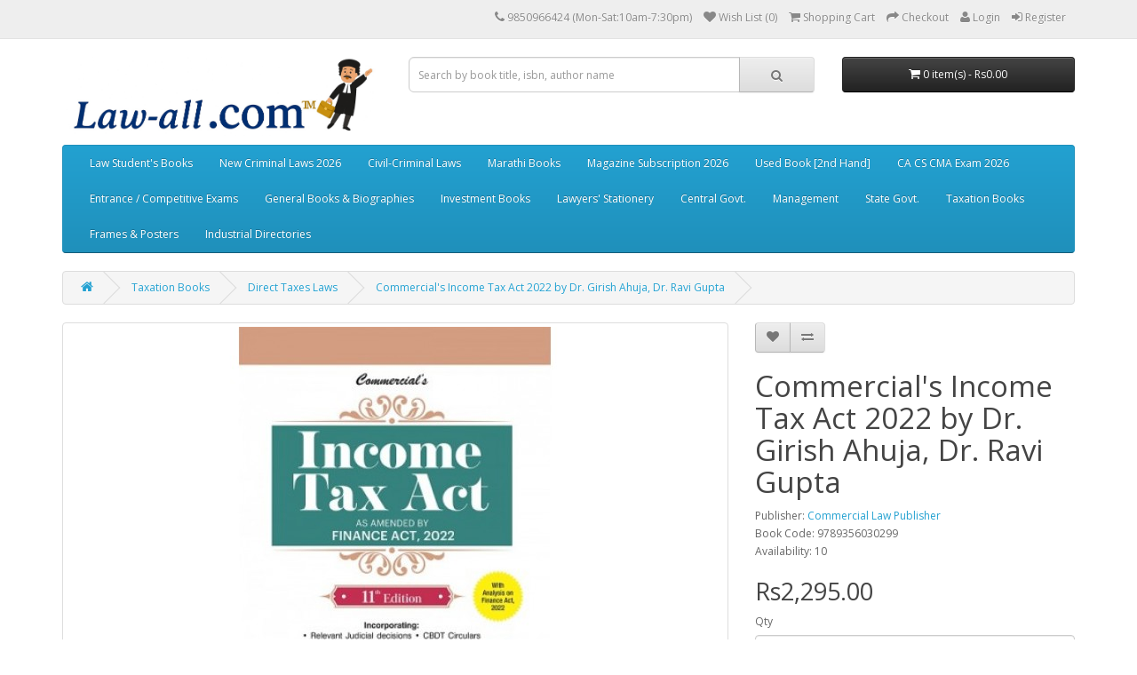

--- FILE ---
content_type: text/html; charset=utf-8
request_url: https://law-all.com/index.php?route=product/product&path=91_93&product_id=8669
body_size: 11499
content:
<!DOCTYPE html>
<!--[if IE]><![endif]-->
<!--[if IE 8 ]><html dir="ltr" lang="en" class="ie8"><![endif]-->
<!--[if IE 9 ]><html dir="ltr" lang="en" class="ie9"><![endif]-->
<!--[if (gt IE 9)|!(IE)]><!-->
<script type="text/javascript"> //<![CDATA[ 
var tlJsHost = ((window.location.protocol == "https:") ? "https://secure.comodo.com/" : "http://www.trustlogo.com/");
document.write(unescape("%3Cscript src='" + tlJsHost + "trustlogo/javascript/trustlogo.js' type='text/javascript'%3E%3C/script%3E"));
//]]>
</script>
<html dir="ltr" lang="en">
<!--<![endif]-->
<head>
<meta charset="UTF-8" />
<meta name="viewport" content="width=device-width, initial-scale=1">
<title>Commercial's Income Tax Act 2022 by Dr. Girish Ahuja, Dr. Ravi Gupta </title>
<base href="https://law-all.com/" />
<meta name="description" content="Buy Commercial Law Publisher's Income Tax Act as amended by Finance Act, 2022 by Dr. Girish Ahuja, Dr. Ravi Gupta only at law-all.com." />
<meta name="keywords" content= "Income Tax Act 2022 by Commercial Law Publisher,  Income Tax Act by Dr. Girish Ahuja, Dr. Ravi Gupta, Income Tax Act Books 2022, Income Tax Act as amended by Finance Act, 2022 by Commercial Law Publisher, 9789356030299" />
<meta http-equiv="X-UA-Compatible" content="IE=edge">
<link href="https://law-all.com/image/catalog/Logo/2023/Law-all TM Frog Favicon Logo.jpg" rel="icon" />
<link href="http://law-all.com/index.php?route=product/product&amp;product_id=8669" rel="canonical" />
<script src="catalog/view/javascript/jquery/jquery-2.1.1.min.js" type="text/javascript"></script>
<link href="catalog/view/javascript/bootstrap/css/bootstrap.min.css" rel="stylesheet" media="screen" />
<script src="catalog/view/javascript/bootstrap/js/bootstrap.min.js" type="text/javascript"></script>
<link href="catalog/view/javascript/font-awesome/css/font-awesome.min.css" rel="stylesheet" type="text/css" />
<link href="//fonts.googleapis.com/css?family=Open+Sans:400,400i,300,700" rel="stylesheet" type="text/css" />
<link href="catalog/view/theme/default/stylesheet/stylesheet.css" rel="stylesheet">
<link href="catalog/view/javascript/jquery/magnific/magnific-popup.css" type="text/css" rel="stylesheet" media="screen" />
<link href="catalog/view/javascript/jquery/datetimepicker/bootstrap-datetimepicker.min.css" type="text/css" rel="stylesheet" media="screen" />
<script src="catalog/view/javascript/common.js" type="text/javascript"></script>
<script src="catalog/view/javascript/jquery/magnific/jquery.magnific-popup.min.js" type="text/javascript"></script>
<script src="catalog/view/javascript/jquery/datetimepicker/moment.js" type="text/javascript"></script>
<script src="catalog/view/javascript/jquery/datetimepicker/bootstrap-datetimepicker.min.js" type="text/javascript"></script>
<script>
  (function(i,s,o,g,r,a,m){i['GoogleAnalyticsObject']=r;i[r]=i[r]||function(){
  (i[r].q=i[r].q||[]).push(arguments)},i[r].l=1*new Date();a=s.createElement(o),
  m=s.getElementsByTagName(o)[0];a.async=1;a.src=g;m.parentNode.insertBefore(a,m)
  })(window,document,'script','https://www.google-analytics.com/analytics.js','ga');



  ga('create', 'UA-28553767-1', 'auto');
  ga('send', 'pageview');

</script>

<!-- Quantcast Tag -->
<script type="text/javascript">
var _qevents = _qevents || [];

(function() {
var elem = document.createElement('script');
elem.src = (document.location.protocol == "https:" ? "https://secure" : "http://edge") + ".quantserve.com/quant.js";
elem.async = true;
elem.type = "text/javascript";
var scpt = document.getElementsByTagName('script')[0];
scpt.parentNode.insertBefore(elem, scpt);
})();

_qevents.push({
qacct:"p-H4XEPNGGTJcLx"
});
</script>

<noscript>
<div style="display:none;">
<img src="//pixel.quantserve.com/pixel/p-H4XEPNGGTJcLx.gif" border="0" height="1" width="1" alt="Quantcast"/>
</div>
</noscript>
<!-- End Quantcast tag -->

<!-- Google Code for Remarketing Tag -->
<!--------------------------------------------------
Remarketing tags may not be associated with personally identifiable information or placed on pages related to sensitive categories. See more information and instructions on how to setup the tag on: http://google.com/ads/remarketingsetup
--------------------------------------------------->
<script type="text/javascript">
/* <![CDATA[ */
var google_conversion_id = 1053174050;
var google_custom_params = window.google_tag_params;
var google_remarketing_only = true;
/* ]]> */
</script>
<script type="text/javascript" src="//www.googleadservices.com/pagead/conversion.js">
</script>
<noscript>
<div style="display:inline;">
<img height="1" width="1" style="border-style:none;" alt="" src="//googleads.g.doubleclick.net/pagead/viewthroughconversion/1053174050/?guid=ON&amp;script=0"/>
</div>
</noscript>


<!-- Facebook Pixel Code -->
<script>
  !function(f,b,e,v,n,t,s)
  {if(f.fbq)return;n=f.fbq=function(){n.callMethod?
  n.callMethod.apply(n,arguments):n.queue.push(arguments)};
  if(!f._fbq)f._fbq=n;n.push=n;n.loaded=!0;n.version='2.0';
  n.queue=[];t=b.createElement(e);t.async=!0;
  t.src=v;s=b.getElementsByTagName(e)[0];
  s.parentNode.insertBefore(t,s)}(window, document,'script',
  'https://connect.facebook.net/en_US/fbevents.js');
  fbq('init', '1481788835265703');
  fbq('track', 'PageView');
</script>
<noscript><img height="1" width="1" style="display:none"
  src="https://www.facebook.com/tr?id=1481788835265703&ev=PageView&noscript=1"
/></noscript>
<!-- End Facebook Pixel Code -->
<script>
  fbq('track', 'Purchase', {
    value: 1,
    currency: 'INR',
  });
</script>
<!-- Facebook Pixel Code -->
<script>
  !function(f,b,e,v,n,t,s)
  {if(f.fbq)return;n=f.fbq=function(){n.callMethod?
  n.callMethod.apply(n,arguments):n.queue.push(arguments)};
  if(!f._fbq)f._fbq=n;n.push=n;n.loaded=!0;n.version='2.0';
  n.queue=[];t=b.createElement(e);t.async=!0;
  t.src=v;s=b.getElementsByTagName(e)[0];
  s.parentNode.insertBefore(t,s)}(window, document,'script',
  'https://connect.facebook.net/en_US/fbevents.js');
  fbq('init', '163404501108065');
  fbq('track', 'PageView');
</script>
<noscript><img height="1" width="1" style="display:none"
  src="https://www.facebook.com/tr?id=163404501108065&ev=PageView&noscript=1"
/></noscript>
<!-- End Facebook Pixel Code -->
<script>
  fbq('track', 'Purchase', {
    value: Purchase,
    currency: 'INR',
  });
</script>


<!-- Google Code for Remarketing Tag -->
<!--------------------------------------------------
Remarketing tags may not be associated with personally identifiable information or placed on pages related to sensitive categories. See more information and instructions on how to setup the tag on: http://google.com/ads/remarketingsetup
--------------------------------------------------->
<script type="text/javascript">
var google_tag_params = {
ecomm_prodid: 'REPLACE_WITH_VALUE',
ecomm_pagetype: 'REPLACE_WITH_VALUE',
ecomm_totalvalue: 'REPLACE_WITH_VALUE',
};
</script>
<script type="text/javascript">
/* <![CDATA[ */
var google_conversion_id = 1053174050;
var google_custom_params = window.google_tag_params;
var google_remarketing_only = true;
/* ]]> */
</script>
<script type="text/javascript" src="//www.googleadservices.com/pagead/conversion.js">
</script>
<noscript>
<div style="display:inline;">
<img height="1" width="1" style="border-style:none;" alt="" src="//googleads.g.doubleclick.net/pagead/viewthroughconversion/1053174050/?guid=ON&amp;script=0"/>
</div>
</noscript>


<!-- Global site tag (gtag.js) - Google Ads: 1053174050 -->
<script async src="https://www.googletagmanager.com/gtag/js?id=AW-1053174050"></script>
<script>
  window.dataLayer = window.dataLayer || [];
  function gtag(){dataLayer.push(arguments);}
  gtag('js', new Date());

  gtag('config', 'AW-1053174050');
</script>
<!-- Event snippet for Purchase conversion page -->
<script>
  gtag('event', 'conversion', {
      'send_to': 'AW-1053174050/lr_1CNvhtIcBEKLSmPYD',
      'transaction_id': ''
  });
</script>


<script id="mcjs">!function(c,h,i,m,p){m=c.createElement(h),p=c.getElementsByTagName(h)[0],m.async=1,m.src=i,p.parentNode.insertBefore(m,p)}(document,"script","https://chimpstatic.com/mcjs-connected/js/users/da343a1c0dbc04e1f3e2c9fb3/e64c6890a125adf9dbdcb1e68.js");</script>

<!-- Google tag (gtag.js) -->
<script async src="https://www.googletagmanager.com/gtag/js?id=G-RE930616Y9"></script>
<script>
  window.dataLayer = window.dataLayer || [];
  function gtag(){dataLayer.push(arguments);}
  gtag('js', new Date());

  gtag('config', 'G-RE930616Y9');
</script>


				<style>
				.tag {
    position: absolute;
    margin:5px 20px 0px 0px;
    right:0px;
    font-size: 15px;
    font-weight: 700;
    line-height: 25px;
    width: 55px;
    height: 55px;
    font-variant: small-caps;
    z-index: 100;
    -webkit-border-radius: 50px;
    -moz-border-radius: 50px;
    border-radius: 50px;
    color: #fff;
    text-align: center;
    transition :.6s;
}
.tag:hover{
	transform:rotate(360deg);
}
.tag.hot {
    background: #ff1353;
}
.tag.new {
        background: #18de0d;
        color: #000;
}
.tag.sale {
    background: #fdd922;
    color: #333;
}
				</style>
            
<script>
$(document).ready(function(){
    var fixedheader=$('header');
    var start=$(fixedheader).offset().top;
    $.event.add(window,'scroll',function(){
        var p=$(window).scrollTop();
        $(fixedheader).css('position',(p>start)?'fixed':'static');
        $(fixedheader).css('top',(p>start)?'0px':'');
		$(fixedheader).css('width',(p>start)?'100%':'');
		$(fixedheader).css('z-index',(p>start)?'999':'');
		$(fixedheader).css('transition',(p>start)?'all 3s ease':'');
    }); 
});
</script>
</head>
<body class="product-product-8669">
<nav id="top">
  <div class="container">
            <div id="top-links" class="nav pull-right">
      <ul class="list-inline">
        <li><a href="http://law-all.com/index.php?route=information/contact"><i class="fa fa-phone"></i></a> <span class="hidden-xs hidden-sm hidden-md">9850966424 (Mon-Sat:10am-7:30pm)</span></li>
        
			
        <li><a href="https://law-all.com/index.php?route=account/wishlist" id="wishlist-total" title="Wish List (0)"><i class="fa fa-heart"></i> <span class="hidden-xs hidden-sm hidden-md">Wish List (0)</span></a></li>
        <li><a href="http://law-all.com/index.php?route=checkout/cart" title="Shopping Cart"><i class="fa fa-shopping-cart"></i> <span class="hidden-xs hidden-sm hidden-md">Shopping Cart</span></a></li>
        <li><a href="https://law-all.com/index.php?route=checkout/checkout" title="Checkout"><i class="fa fa-share"></i> <span class="hidden-xs hidden-sm hidden-md">Checkout</span></a></li>

					  <li><a href="https://law-all.com/index.php?route=account/login"><i class="fa fa-user"></i> <span class="hidden-xs hidden-sm hidden-md">Login</a></span></li>
		  <li><a href="https://law-all.com/index.php?route=account/register"><i class="fa fa-sign-in"></i> <span class="hidden-xs hidden-sm hidden-md">Register</a></span></li>
						
      </ul>
    </div>
  </div>
</nav>
<header>
  <div class="container">
    <div class="row">
      <div class="col-sm-4">
        <div id="logo">
                    <a href="http://law-all.com/index.php?route=common/home"><img src="https://law-all.com/image/catalog/Logo/2023/Law-all Logo Aug. 2025.jpg" title="Law-all.com™" alt="Law-all.com™" class="img-responsive" /></a>
                  </div>
      </div>
      <div class="col-sm-5"><div id="search" class="input-group">
  <input type="text" name="search" value="" placeholder="Search by book title, isbn, author name" class="form-control input-lg" />
  <span class="input-group-btn">
    <button type="button" class="btn btn-default btn-lg"><i class="fa fa-search"></i></button>
  </span>
</div>      </div>
      <div class="col-sm-3"><div id="cart" class="btn-group btn-block">
  <button type="button" data-toggle="dropdown" data-loading-text="Loading..." class="btn btn-inverse btn-block btn-lg dropdown-toggle"><i class="fa fa-shopping-cart"></i> <span id="cart-total">0 item(s) - Rs0.00</span></button>
  <ul class="dropdown-menu pull-right">
        <li>
      <p class="text-center">Your shopping cart is empty!</p>
    </li>
      </ul>
</div>
</div>
    </div>
  </div>
</header>
<div class="container">
  <nav id="menu" class="navbar">
    <div class="navbar-header"><span id="category" class="visible-xs">Categories</span>
      <button type="button" class="btn btn-navbar navbar-toggle" data-toggle="collapse" data-target=".navbar-ex1-collapse"><i class="fa fa-bars"></i></button>
    </div>
    <div class="collapse navbar-collapse navbar-ex1-collapse">
      <ul class="nav navbar-nav">
                        <li class="dropdown"><a href="http://law-all.com/index.php?route=product/category&amp;path=59" class="dropdown-toggle" data-toggle="dropdown">Law Student's Books</a>
          <div class="dropdown-menu">
            <div class="dropdown-inner">
                            <ul class="list-unstyled">
                                <li><a href="http://law-all.com/index.php?route=product/category&amp;path=59_628">BA. LL.B Books</a></li>
                                <li><a href="http://law-all.com/index.php?route=product/category&amp;path=59_827">BBA. LL.B</a></li>
                              </ul>
                            <ul class="list-unstyled">
                                <li><a href="http://law-all.com/index.php?route=product/category&amp;path=59_767">LL.B Books (CBCS)</a></li>
                                <li><a href="http://law-all.com/index.php?route=product/category&amp;path=59_64">LL. M Books</a></li>
                              </ul>
                            <ul class="list-unstyled">
                                <li><a href="http://law-all.com/index.php?route=product/category&amp;path=59_65">D.T.L Books</a></li>
                                <li><a href="http://law-all.com/index.php?route=product/category&amp;path=59_324">DLL &amp; LW Books</a></li>
                              </ul>
                          </div>
            <a href="http://law-all.com/index.php?route=product/category&amp;path=59" class="see-all">See All Law Student's Books</a> </div>
        </li>
                                <li class="dropdown"><a href="http://law-all.com/index.php?route=product/category&amp;path=865" class="dropdown-toggle" data-toggle="dropdown"> New Criminal Laws 2026</a>
          <div class="dropdown-menu">
            <div class="dropdown-inner">
                            <ul class="list-unstyled">
                                <li><a href="http://law-all.com/index.php?route=product/category&amp;path=865_866">Bharatiya Nyaya Sanhita (BNS), 2023</a></li>
                              </ul>
                            <ul class="list-unstyled">
                                <li><a href="http://law-all.com/index.php?route=product/category&amp;path=865_867">Bharatiya Sakshya Adhiniyam (BSA), 2023</a></li>
                              </ul>
                            <ul class="list-unstyled">
                                <li><a href="http://law-all.com/index.php?route=product/category&amp;path=865_868">Bharatiya Nagarik Suraksha Sanhita (BNSS), 2023</a></li>
                              </ul>
                          </div>
            <a href="http://law-all.com/index.php?route=product/category&amp;path=865" class="see-all">See All  New Criminal Laws 2026</a> </div>
        </li>
                                <li class="dropdown"><a href="http://law-all.com/index.php?route=product/category&amp;path=94" class="dropdown-toggle" data-toggle="dropdown">Civil-Criminal Laws</a>
          <div class="dropdown-menu">
            <div class="dropdown-inner">
                            <ul class="list-unstyled">
                                <li><a href="http://law-all.com/index.php?route=product/category&amp;path=94_338">Bare Acts</a></li>
                                <li><a href="http://law-all.com/index.php?route=product/category&amp;path=94_95">Civil Laws</a></li>
                                <li><a href="http://law-all.com/index.php?route=product/category&amp;path=94_407">Corporate Laws</a></li>
                                <li><a href="http://law-all.com/index.php?route=product/category&amp;path=94_96">Criminal Laws</a></li>
                                <li><a href="http://law-all.com/index.php?route=product/category&amp;path=94_473">Family Laws</a></li>
                                <li><a href="http://law-all.com/index.php?route=product/category&amp;path=94_381">Labour Industrial Laws &amp; HR</a></li>
                                <li><a href="http://law-all.com/index.php?route=product/category&amp;path=94_442">Environmental Laws</a></li>
                                <li><a href="http://law-all.com/index.php?route=product/category&amp;path=94_448">Land Laws</a></li>
                                <li><a href="http://law-all.com/index.php?route=product/category&amp;path=94_502">Banking Laws</a></li>
                                <li><a href="http://law-all.com/index.php?route=product/category&amp;path=94_523">Intellectual Property Law</a></li>
                                <li><a href="http://law-all.com/index.php?route=product/category&amp;path=94_532">Government Laws</a></li>
                                <li><a href="http://law-all.com/index.php?route=product/category&amp;path=94_561">Foreign-Imported Books</a></li>
                                <li><a href="http://law-all.com/index.php?route=product/category&amp;path=94_562">Maharashtra Laws</a></li>
                              </ul>
                          </div>
            <a href="http://law-all.com/index.php?route=product/category&amp;path=94" class="see-all">See All Civil-Criminal Laws</a> </div>
        </li>
                                <li class="dropdown"><a href="http://law-all.com/index.php?route=product/category&amp;path=97" class="dropdown-toggle" data-toggle="dropdown">Marathi Books</a>
          <div class="dropdown-menu">
            <div class="dropdown-inner">
                            <ul class="list-unstyled">
                                <li><a href="http://law-all.com/index.php?route=product/category&amp;path=97_545">Aarti &amp; Com, Mumbai</a></li>
                                <li><a href="http://law-all.com/index.php?route=product/category&amp;path=97_578">Adishrey Prakashan | आदिश्रेय</a></li>
                                <li><a href="http://law-all.com/index.php?route=product/category&amp;path=97_98">Ajit Prakashan</a></li>
                                <li><a href="http://law-all.com/index.php?route=product/category&amp;path=97_579">Ashok Grover &amp; Company</a></li>
                                <li><a href="http://law-all.com/index.php?route=product/category&amp;path=97_295">Chaudhari Law Publisher</a></li>
                              </ul>
                            <ul class="list-unstyled">
                                <li><a href="http://law-all.com/index.php?route=product/category&amp;path=97_580">CTJ Publication</a></li>
                                <li><a href="http://law-all.com/index.php?route=product/category&amp;path=97_581">Current Publications</a></li>
                                <li><a href="http://law-all.com/index.php?route=product/category&amp;path=97_294">Godva Krushi Prakashan</a></li>
                                <li><a href="http://law-all.com/index.php?route=product/category&amp;path=97_582">Kunal Prakashan | कुणाल प्रकाशन</a></li>
                                <li><a href="http://law-all.com/index.php?route=product/category&amp;path=97_583">Mahiti Pravah Publication</a></li>
                              </ul>
                            <ul class="list-unstyled">
                                <li><a href="http://law-all.com/index.php?route=product/category&amp;path=97_584">Manorama Prakashan</a></li>
                                <li><a href="http://law-all.com/index.php?route=product/category&amp;path=97_585">Mukund Prakashan</a></li>
                                <li><a href="http://law-all.com/index.php?route=product/category&amp;path=97_586">Nachiket Prakashan</a></li>
                                <li><a href="http://law-all.com/index.php?route=product/category&amp;path=97_587">Nasik Law House</a></li>
                                <li><a href="http://law-all.com/index.php?route=product/category&amp;path=97_588">Nyaydeep Prakashan</a></li>
                              </ul>
                            <ul class="list-unstyled">
                                <li><a href="http://law-all.com/index.php?route=product/category&amp;path=97_589">Pratibha Prakashan</a></li>
                                <li><a href="http://law-all.com/index.php?route=product/category&amp;path=97_590">Rajhans Publications</a></li>
                                <li><a href="http://law-all.com/index.php?route=product/category&amp;path=97_591">Rajkumar Kulkarni</a></li>
                                <li><a href="http://law-all.com/index.php?route=product/category&amp;path=97_592">Sakal Prakashan</a></li>
                                <li><a href="http://law-all.com/index.php?route=product/category&amp;path=97_828">Saket Prakashan</a></li>
                              </ul>
                            <ul class="list-unstyled">
                                <li><a href="http://law-all.com/index.php?route=product/category&amp;path=97_593">Samajik Kruti Sanstha</a></li>
                                <li><a href="http://law-all.com/index.php?route=product/category&amp;path=97_594">Sandarbha Prakashan</a></li>
                                <li><a href="http://law-all.com/index.php?route=product/category&amp;path=97_595">Sanvedana Prakashan</a></li>
                                <li><a href="http://law-all.com/index.php?route=product/category&amp;path=97_597">Shivansh Publications</a></li>
                                <li><a href="http://law-all.com/index.php?route=product/category&amp;path=97_598">Swarmin Prakashan</a></li>
                              </ul>
                            <ul class="list-unstyled">
                                <li><a href="http://law-all.com/index.php?route=product/category&amp;path=97_599">Universal Law House</a></li>
                              </ul>
                          </div>
            <a href="http://law-all.com/index.php?route=product/category&amp;path=97" class="see-all">See All Marathi Books</a> </div>
        </li>
                                <li><a href="http://law-all.com/index.php?route=product/category&amp;path=600">Magazine Subscription 2026</a></li>
                                <li><a href="http://law-all.com/index.php?route=product/category&amp;path=373">Used Book [2nd Hand]</a></li>
                                <li class="dropdown"><a href="http://law-all.com/index.php?route=product/category&amp;path=60" class="dropdown-toggle" data-toggle="dropdown">CA CS CMA Exam 2026</a>
          <div class="dropdown-menu">
            <div class="dropdown-inner">
                            <ul class="list-unstyled">
                                <li><a href="http://law-all.com/index.php?route=product/category&amp;path=60_818">ACCA</a></li>
                                <li><a href="http://law-all.com/index.php?route=product/category&amp;path=60_61">CA </a></li>
                                <li><a href="http://law-all.com/index.php?route=product/category&amp;path=60_67"> CS</a></li>
                                <li><a href="http://law-all.com/index.php?route=product/category&amp;path=60_68">CMA </a></li>
                                <li><a href="http://law-all.com/index.php?route=product/category&amp;path=60_71">CISA</a></li>
                                <li><a href="http://law-all.com/index.php?route=product/category&amp;path=60_72">CIMA</a></li>
                                <li><a href="http://law-all.com/index.php?route=product/category&amp;path=60_817">GDCA Books</a></li>
                                <li><a href="http://law-all.com/index.php?route=product/category&amp;path=60_73">B.Com / M.Com</a></li>
                              </ul>
                          </div>
            <a href="http://law-all.com/index.php?route=product/category&amp;path=60" class="see-all">See All CA CS CMA Exam 2026</a> </div>
        </li>
                                <li class="dropdown"><a href="http://law-all.com/index.php?route=product/category&amp;path=74" class="dropdown-toggle" data-toggle="dropdown">Entrance / Competitive Exams</a>
          <div class="dropdown-menu">
            <div class="dropdown-inner">
                            <ul class="list-unstyled">
                                <li><a href="http://law-all.com/index.php?route=product/category&amp;path=74_76">MH Law CET</a></li>
                                <li><a href="http://law-all.com/index.php?route=product/category&amp;path=74_75">CLAT Exam</a></li>
                                <li><a href="http://law-all.com/index.php?route=product/category&amp;path=74_77">AIBE Exam 2025</a></li>
                                <li><a href="http://law-all.com/index.php?route=product/category&amp;path=74_78">MPSC Exam</a></li>
                                <li><a href="http://law-all.com/index.php?route=product/category&amp;path=74_79">JMFC | ADJ Exam</a></li>
                                <li><a href="http://law-all.com/index.php?route=product/category&amp;path=74_80">Banking Exams</a></li>
                                <li><a href="http://law-all.com/index.php?route=product/category&amp;path=74_81">NET | SET Exams</a></li>
                                <li><a href="http://law-all.com/index.php?route=product/category&amp;path=74_85">LL.M Entrance </a></li>
                                <li><a href="http://law-all.com/index.php?route=product/category&amp;path=74_86">PSI | STI Exam</a></li>
                                <li><a href="http://law-all.com/index.php?route=product/category&amp;path=74_87">SSD | QT  Dept. Exam</a></li>
                                <li><a href="http://law-all.com/index.php?route=product/category&amp;path=74_88"> Income Tax Dept. Exams</a></li>
                                <li><a href="http://law-all.com/index.php?route=product/category&amp;path=74_90">UPSC | CSAT Exam</a></li>
                              </ul>
                          </div>
            <a href="http://law-all.com/index.php?route=product/category&amp;path=74" class="see-all">See All Entrance / Competitive Exams</a> </div>
        </li>
                                <li><a href="http://law-all.com/index.php?route=product/category&amp;path=702">General Books &amp; Biographies</a></li>
                                <li class="dropdown"><a href="http://law-all.com/index.php?route=product/category&amp;path=610" class="dropdown-toggle" data-toggle="dropdown">Investment Books</a>
          <div class="dropdown-menu">
            <div class="dropdown-inner">
                            <ul class="list-unstyled">
                                <li><a href="http://law-all.com/index.php?route=product/category&amp;path=610_611">Commodities Market</a></li>
                                <li><a href="http://law-all.com/index.php?route=product/category&amp;path=610_612">Debt &amp; Mortgage Books</a></li>
                                <li><a href="http://law-all.com/index.php?route=product/category&amp;path=610_613">Joint-Venture Books</a></li>
                                <li><a href="http://law-all.com/index.php?route=product/category&amp;path=610_614">Mutual Funds Books</a></li>
                                <li><a href="http://law-all.com/index.php?route=product/category&amp;path=610_617">Security Analysis &amp; Portfolio Mgmt</a></li>
                                <li><a href="http://law-all.com/index.php?route=product/category&amp;path=610_618">Stock Market Books</a></li>
                                <li><a href="http://law-all.com/index.php?route=product/category&amp;path=610_619">Technical Analysis Books</a></li>
                              </ul>
                          </div>
            <a href="http://law-all.com/index.php?route=product/category&amp;path=610" class="see-all">See All Investment Books</a> </div>
        </li>
                                <li class="dropdown"><a href="http://law-all.com/index.php?route=product/category&amp;path=664" class="dropdown-toggle" data-toggle="dropdown">Lawyers' Stationery</a>
          <div class="dropdown-menu">
            <div class="dropdown-inner">
                            <ul class="list-unstyled">
                                <li><a href="http://law-all.com/index.php?route=product/category&amp;path=664_864">Advocates Apparels</a></li>
                                <li><a href="http://law-all.com/index.php?route=product/category&amp;path=664_863">Car Hangers</a></li>
                                <li><a href="http://law-all.com/index.php?route=product/category&amp;path=664_826">Diaries / Referencer</a></li>
                              </ul>
                            <ul class="list-unstyled">
                                <li><a href="http://law-all.com/index.php?route=product/category&amp;path=664_819">Stickers</a></li>
                                <li><a href="http://law-all.com/index.php?route=product/category&amp;path=664_820">Bands</a></li>
                                <li><a href="http://law-all.com/index.php?route=product/category&amp;path=664_821">Brief Folders</a></li>
                              </ul>
                            <ul class="list-unstyled">
                                <li><a href="http://law-all.com/index.php?route=product/category&amp;path=664_822">Masks</a></li>
                                <li><a href="http://law-all.com/index.php?route=product/category&amp;path=664_823">Keychain, Key-tags</a></li>
                                <li><a href="http://law-all.com/index.php?route=product/category&amp;path=664_824">Pens</a></li>
                              </ul>
                          </div>
            <a href="http://law-all.com/index.php?route=product/category&amp;path=664" class="see-all">See All Lawyers' Stationery</a> </div>
        </li>
                                <li class="dropdown"><a href="http://law-all.com/index.php?route=product/category&amp;path=533" class="dropdown-toggle" data-toggle="dropdown">Central Govt.</a>
          <div class="dropdown-menu">
            <div class="dropdown-inner">
                            <ul class="list-unstyled">
                                <li><a href="http://law-all.com/index.php?route=product/category&amp;path=533_534">Bahri Brothers</a></li>
                                <li><a href="http://law-all.com/index.php?route=product/category&amp;path=533_536">Corruption Laws</a></li>
                                <li><a href="http://law-all.com/index.php?route=product/category&amp;path=533_539">Govt. Schemes &amp; Plans</a></li>
                                <li><a href="http://law-all.com/index.php?route=product/category&amp;path=533_537">Nabhi Publication</a></li>
                                <li><a href="http://law-all.com/index.php?route=product/category&amp;path=533_538">Swamy's Publishers (P) Ltd.</a></li>
                              </ul>
                          </div>
            <a href="http://law-all.com/index.php?route=product/category&amp;path=533" class="see-all">See All Central Govt.</a> </div>
        </li>
                                <li class="dropdown"><a href="http://law-all.com/index.php?route=product/category&amp;path=621" class="dropdown-toggle" data-toggle="dropdown">Management</a>
          <div class="dropdown-menu">
            <div class="dropdown-inner">
                            <ul class="list-unstyled">
                                <li><a href="http://law-all.com/index.php?route=product/category&amp;path=621_622">Human Resoure</a></li>
                              </ul>
                          </div>
            <a href="http://law-all.com/index.php?route=product/category&amp;path=621" class="see-all">See All Management</a> </div>
        </li>
                                <li class="dropdown"><a href="http://law-all.com/index.php?route=product/category&amp;path=546" class="dropdown-toggle" data-toggle="dropdown">State Govt.</a>
          <div class="dropdown-menu">
            <div class="dropdown-inner">
                            <ul class="list-unstyled">
                                <li><a href="http://law-all.com/index.php?route=product/category&amp;path=546_547">Departmental Enquires</a></li>
                              </ul>
                            <ul class="list-unstyled">
                                <li><a href="http://law-all.com/index.php?route=product/category&amp;path=546_548">Essential Commodities Act</a></li>
                              </ul>
                            <ul class="list-unstyled">
                                <li><a href="http://law-all.com/index.php?route=product/category&amp;path=546_549">Mah. Civil Services Rules</a></li>
                              </ul>
                          </div>
            <a href="http://law-all.com/index.php?route=product/category&amp;path=546" class="see-all">See All State Govt.</a> </div>
        </li>
                                <li class="dropdown"><a href="http://law-all.com/index.php?route=product/category&amp;path=91" class="dropdown-toggle" data-toggle="dropdown">Taxation Books</a>
          <div class="dropdown-menu">
            <div class="dropdown-inner">
                            <ul class="list-unstyled">
                                <li><a href="http://law-all.com/index.php?route=product/category&amp;path=91_92">Indirect Taxes Laws</a></li>
                                <li><a href="http://law-all.com/index.php?route=product/category&amp;path=91_93">Direct Taxes Laws</a></li>
                              </ul>
                            <ul class="list-unstyled">
                                <li><a href="http://law-all.com/index.php?route=product/category&amp;path=91_603">Taxes in Maharashtra</a></li>
                                <li><a href="http://law-all.com/index.php?route=product/category&amp;path=91_540">Accounting Standards</a></li>
                              </ul>
                          </div>
            <a href="http://law-all.com/index.php?route=product/category&amp;path=91" class="see-all">See All Taxation Books</a> </div>
        </li>
                                <li><a href="http://law-all.com/index.php?route=product/category&amp;path=811">Frames &amp; Posters</a></li>
                                <li><a href="http://law-all.com/index.php?route=product/category&amp;path=810">Industrial Directories</a></li>
                      </ul>
    </div>
  </nav>
</div>
<div class="container">
  <ul class="breadcrumb">
        <li><a href="http://law-all.com/index.php?route=common/home"><i class="fa fa-home"></i></a></li>
        <li><a href="http://law-all.com/index.php?route=product/category&amp;path=91">Taxation Books</a></li>
        <li><a href="http://law-all.com/index.php?route=product/category&amp;path=91_93">Direct Taxes Laws</a></li>
        <li><a href="http://law-all.com/index.php?route=product/product&amp;path=91_93&amp;product_id=8669">Commercial's Income Tax Act 2022 by Dr. Girish Ahuja, Dr. Ravi Gupta </a></li>
      </ul>
  <div class="row">                <div id="content" class="col-sm-12">      <div class="row">
                                <div class="col-sm-8">
                    <ul class="thumbnails">
                        <li><a class="thumbnail" href="https://law-all.com/image/cache/catalog/data/Book Images/Commercial Law Pub/2022/9789356030299-800x800.jpg" title="Commercial's Income Tax Act 2022 by Dr. Girish Ahuja, Dr. Ravi Gupta "><img src="https://law-all.com/image/cache/catalog/data/Book Images/Commercial Law Pub/2022/9789356030299-500x500.jpg" title="Commercial's Income Tax Act 2022 by Dr. Girish Ahuja, Dr. Ravi Gupta " alt="Commercial's Income Tax Act 2022 by Dr. Girish Ahuja, Dr. Ravi Gupta " /></a></li>
                                  </ul>
                    <ul class="nav nav-tabs">
            <li class="active"><a href="#tab-description" data-toggle="tab">Description</a></li>
                                    <li><a href="#tab-review" data-toggle="tab">Reviews (0)</a></li>
                      </ul>
          <div class="tab-content">
            <div class="tab-pane active" id="tab-description"><p>The book contains Income Tax Act with relevant judicial decisions pertaining to the sections and, a Customised Table of Sections and Corresponding Rules there under, for the professionals.<br></p></div>
                                    <div class="tab-pane" id="tab-review">
              <form class="form-horizontal">
                <div id="review"></div>
                <h2>Write a review</h2>
                                <div class="form-group required">
                  <div class="col-sm-12">
                    <label class="control-label" for="input-name">Your Name</label>
                    <input type="text" name="name" value="" id="input-name" class="form-control" />
                  </div>
                </div>
                <div class="form-group required">
                  <div class="col-sm-12">
                    <label class="control-label" for="input-review">Your Review</label>
                    <textarea name="text" rows="5" id="input-review" class="form-control"></textarea>
                    <div class="help-block"><span class="text-danger">Note:</span> HTML is not translated!</div>
                  </div>
                </div>
                <div class="form-group required">
                  <div class="col-sm-12">
                    <label class="control-label">Rating</label>
                    &nbsp;&nbsp;&nbsp; Bad&nbsp;
                    <input type="radio" name="rating" value="1" />
                    &nbsp;
                    <input type="radio" name="rating" value="2" />
                    &nbsp;
                    <input type="radio" name="rating" value="3" />
                    &nbsp;
                    <input type="radio" name="rating" value="4" />
                    &nbsp;
                    <input type="radio" name="rating" value="5" />
                    &nbsp;Good</div>
                </div>
                <div class="form-group required">
                  <div class="col-sm-12">
                    <label class="control-label" for="input-captcha">Enter the code in the box below</label>
                    <input type="text" name="captcha" value="" id="input-captcha" class="form-control" />
                  </div>
                </div>
                <div class="form-group">
                  <div class="col-sm-12"> <img src="index.php?route=tool/captcha" alt="" id="captcha" /> </div>
                </div>
                <div class="buttons">
                  <div class="pull-right">
                    <button type="button" id="button-review" data-loading-text="Loading..." class="btn btn-primary">Continue</button>
                  </div>
                </div>
                              </form>
            </div>
                      </div>
        </div>
                                <div class="col-sm-4">
          <div class="btn-group">
            <button type="button" data-toggle="tooltip" class="btn btn-default" title="Add to Wish List" onclick="wishlist.add('8669');"><i class="fa fa-heart"></i></button>
            <button type="button" data-toggle="tooltip" class="btn btn-default" title="Compare this Product" onclick="compare.add('8669');"><i class="fa fa-exchange"></i></button>
          </div>
          <h1>Commercial's Income Tax Act 2022 by Dr. Girish Ahuja, Dr. Ravi Gupta </h1>
          <ul class="list-unstyled">
                        <li>Publisher: <a href="http://law-all.com/index.php?route=product/manufacturer/info&amp;manufacturer_id=16">Commercial Law Publisher</a></li>
                        <li>Book Code: 9789356030299</li>
                        <li>Availability: 10</li>
          </ul>
                    <ul class="list-unstyled">
                        <li>
              <h2>Rs2,295.00</h2>
            </li>
                                                          </ul>
                    <div id="product">
                                    <div class="form-group">
              <label class="control-label" for="input-quantity">Qty</label>
              <input type="text" name="quantity" value="1" size="2" id="input-quantity" class="form-control" />
              <input type="hidden" name="product_id" value="8669" />
              <br />
              <button type="button" id="button-cart" data-loading-text="Loading..." class="btn btn-primary btn-lg btn-block">Buy Now</button>
            </div>
                      </div>
                    <div class="rating">
            <p>
                                          <span class="fa fa-stack"><i class="fa fa-star-o fa-stack-1x"></i></span>
                                                        <span class="fa fa-stack"><i class="fa fa-star-o fa-stack-1x"></i></span>
                                                        <span class="fa fa-stack"><i class="fa fa-star-o fa-stack-1x"></i></span>
                                                        <span class="fa fa-stack"><i class="fa fa-star-o fa-stack-1x"></i></span>
                                                        <span class="fa fa-stack"><i class="fa fa-star-o fa-stack-1x"></i></span>
                                          <a href="" onclick="$('a[href=\'#tab-review\']').trigger('click'); return false;">0 reviews</a> / <a href="" onclick="$('a[href=\'#tab-review\']').trigger('click'); return false;">Write a review</a></p>
            <hr>
            <!-- AddThis Button BEGIN -->
            <div class="addthis_toolbox addthis_default_style"><a class="addthis_button_facebook_like" fb:like:layout="button_count"></a> <a class="addthis_button_tweet"></a> <a class="addthis_button_pinterest_pinit"></a> <a class="addthis_counter addthis_pill_style"></a></div>
            <script type="text/javascript" src="//s7.addthis.com/js/300/addthis_widget.js#pubid=ra-515eeaf54693130e"></script> 
            <!-- AddThis Button END --> 
          </div>
                  </div>
      </div>
            <h3>Related Books</h3>
      <div class="row">
                                                <div class="col-lg-3 col-md-3 col-sm-6 col-xs-12">
          <div class="product-thumb transition">
            <div class="image"><a href="http://law-all.com/index.php?route=product/product&amp;product_id=1660"><img src="https://law-all.com/image/cache/catalog/data/Book Images/Taxmann/2023/9789356226982-175x175.jpg" alt="Taxmann's Income Tax Act [Pocket Edn. 2023]" title="Taxmann's Income Tax Act [Pocket Edn. 2023]" class="img-responsive" /></a></div>
            <div class="caption">
              <h4><a href="http://law-all.com/index.php?route=product/product&amp;product_id=1660">Taxmann's Income Tax Act [Pocket Edn. 2023]</a></h4>
              <p>This book covers the amended, updated &amp; annotated text of the Income-tax Act, 1961 &amp;&nbsp;re..</p>
                                          <p class="price">
                                Rs995.00                                              </p>
                          </div>
            <div class="button-group">
              <button type="button" onclick="cart.add('1660');"><span class="hidden-xs hidden-sm hidden-md">Buy Now</span> <i class="fa fa-shopping-cart"></i></button>
              <button type="button" data-toggle="tooltip" title="Add to Wish List" onclick="wishlist.add('1660');"><i class="fa fa-heart"></i></button>
              <button type="button" data-toggle="tooltip" title="Compare this Product" onclick="compare.add('1660');"><i class="fa fa-exchange"></i></button>
            </div>
          </div>
        </div>
                <div class="clearfix visible-md"></div>
                                                        <div class="col-lg-3 col-md-3 col-sm-6 col-xs-12">
          <div class="product-thumb transition">
            <div class="image"><a href="http://law-all.com/index.php?route=product/product&amp;product_id=3871"><img src="https://law-all.com/image/cache/catalog/data/Book Images/LexisNexis/2024/9788119403455-175x175.jpg" alt="LexisNexis's Income Tax Law by Chaturvedi &amp; Pithisaria (1 to 5 HB Vols. 2024)" title="LexisNexis's Income Tax Law by Chaturvedi &amp; Pithisaria (1 to 5 HB Vols. 2024)" class="img-responsive" /></a></div>
            <div class="caption">
              <h4><a href="http://law-all.com/index.php?route=product/product&amp;product_id=3871">LexisNexis's Income Tax Law by Chaturvedi &amp; Pithisaria (1 to 5 HB Vols. 2024)</a></h4>
              <p>For more than five decades, Chaturvedi and Pithisaria’s Income Tax Law has carved a niche for itself..</p>
                                          <p class="price">
                                Rs17,475.00                                              </p>
                          </div>
            <div class="button-group">
              <button type="button" onclick="cart.add('3871');"><span class="hidden-xs hidden-sm hidden-md">Buy Now</span> <i class="fa fa-shopping-cart"></i></button>
              <button type="button" data-toggle="tooltip" title="Add to Wish List" onclick="wishlist.add('3871');"><i class="fa fa-heart"></i></button>
              <button type="button" data-toggle="tooltip" title="Compare this Product" onclick="compare.add('3871');"><i class="fa fa-exchange"></i></button>
            </div>
          </div>
        </div>
                                                        <div class="col-lg-3 col-md-3 col-sm-6 col-xs-12">
          <div class="product-thumb transition">
            <div class="image"><a href="http://law-all.com/index.php?route=product/product&amp;product_id=4117"><img src="https://law-all.com/image/cache/catalog/data/Book Images/Gayatri Prakashan/2022/GPS001-175x175.jpg" alt="Gaytri Prakashan's Income Tax Practice &amp; Procedure (IT) for TY B.Com, BBA, BBM, DTL, M.Com &amp; MBA by Prof. L. P. Wakale" title="Gaytri Prakashan's Income Tax Practice &amp; Procedure (IT) for TY B.Com, BBA, BBM, DTL, M.Com &amp; MBA by Prof. L. P. Wakale" class="img-responsive" /></a></div>
            <div class="caption">
              <h4><a href="http://law-all.com/index.php?route=product/product&amp;product_id=4117">Gaytri Prakashan's Income Tax Practice &amp; Procedure (IT) for TY B.Com, BBA, BBM, DTL, M.Com &amp; MBA by Prof. L. P. Wakale</a></h4>
              <p>
	This book is useful for students of &nbsp;TY B.Com, BBA, BBM, DTL, M.Com &amp; MBA for&nbsp;&nbsp..</p>
                            <div class="rating">
                                                <span class="fa fa-stack"><i class="fa fa-star fa-stack-1x"></i><i class="fa fa-star-o fa-stack-1x"></i></span>
                                                                <span class="fa fa-stack"><i class="fa fa-star fa-stack-1x"></i><i class="fa fa-star-o fa-stack-1x"></i></span>
                                                                <span class="fa fa-stack"><i class="fa fa-star fa-stack-1x"></i><i class="fa fa-star-o fa-stack-1x"></i></span>
                                                                <span class="fa fa-stack"><i class="fa fa-star fa-stack-1x"></i><i class="fa fa-star-o fa-stack-1x"></i></span>
                                                                <span class="fa fa-stack"><i class="fa fa-star fa-stack-1x"></i><i class="fa fa-star-o fa-stack-1x"></i></span>
                                              </div>
                                          <p class="price">
                                Rs220.00                                              </p>
                          </div>
            <div class="button-group">
              <button type="button" onclick="cart.add('4117');"><span class="hidden-xs hidden-sm hidden-md">Buy Now</span> <i class="fa fa-shopping-cart"></i></button>
              <button type="button" data-toggle="tooltip" title="Add to Wish List" onclick="wishlist.add('4117');"><i class="fa fa-heart"></i></button>
              <button type="button" data-toggle="tooltip" title="Compare this Product" onclick="compare.add('4117');"><i class="fa fa-exchange"></i></button>
            </div>
          </div>
        </div>
                                                        <div class="col-lg-3 col-md-3 col-sm-6 col-xs-12">
          <div class="product-thumb transition">
            <div class="image"><a href="http://law-all.com/index.php?route=product/product&amp;product_id=4410"><img src="https://law-all.com/image/cache/catalog/data/Book Images/Taxmann/2023/9789356226845-175x175.jpg" alt="Taxmann's Income Tax Act 2023 | IT Act 1961 by Taxmann's Editorial Board" title="Taxmann's Income Tax Act 2023 | IT Act 1961 by Taxmann's Editorial Board" class="img-responsive" /></a></div>
            <div class="caption">
              <h4><a href="http://law-all.com/index.php?route=product/product&amp;product_id=4410">Taxmann's Income Tax Act 2023 | IT Act 1961 by Taxmann's Editorial Board</a></h4>
              <p>This book covers the amended, updated &amp; annotated text of the Income-tax Act 1961 &amp; the Fina..</p>
                                          <p class="price">
                                Rs2,375.00                                              </p>
                          </div>
            <div class="button-group">
              <button type="button" onclick="cart.add('4410');"><span class="hidden-xs hidden-sm hidden-md">Buy Now</span> <i class="fa fa-shopping-cart"></i></button>
              <button type="button" data-toggle="tooltip" title="Add to Wish List" onclick="wishlist.add('4410');"><i class="fa fa-heart"></i></button>
              <button type="button" data-toggle="tooltip" title="Compare this Product" onclick="compare.add('4410');"><i class="fa fa-exchange"></i></button>
            </div>
          </div>
        </div>
                                                        <div class="col-lg-3 col-md-3 col-sm-6 col-xs-12">
          <div class="product-thumb transition">
            <div class="image"><a href="http://law-all.com/index.php?route=product/product&amp;product_id=4411"><img src="https://law-all.com/image/cache/catalog/data/Book Images/Taxmann/2023/9789356226906-175x175.jpg" alt="Taxmann's Master Guide to Income Tax Act 2023  [IT Act] by Taxmann's Editorial Board" title="Taxmann's Master Guide to Income Tax Act 2023  [IT Act] by Taxmann's Editorial Board" class="img-responsive" /></a></div>
            <div class="caption">
              <h4><a href="http://law-all.com/index.php?route=product/product&amp;product_id=4411">Taxmann's Master Guide to Income Tax Act 2023  [IT Act] by Taxmann's Editorial Board</a></h4>
              <p>
This book provides an in-depth Rule-wise commentary on the Income-tax Rules 1962.The Present Publi..</p>
                                          <p class="price">
                                Rs2,350.00                                              </p>
                          </div>
            <div class="button-group">
              <button type="button" onclick="cart.add('4411');"><span class="hidden-xs hidden-sm hidden-md">Buy Now</span> <i class="fa fa-shopping-cart"></i></button>
              <button type="button" data-toggle="tooltip" title="Add to Wish List" onclick="wishlist.add('4411');"><i class="fa fa-heart"></i></button>
              <button type="button" data-toggle="tooltip" title="Compare this Product" onclick="compare.add('4411');"><i class="fa fa-exchange"></i></button>
            </div>
          </div>
        </div>
                <div class="clearfix visible-md"></div>
                                                        <div class="col-lg-3 col-md-3 col-sm-6 col-xs-12">
          <div class="product-thumb transition">
            <div class="image"><a href="http://law-all.com/index.php?route=product/product&amp;product_id=4432"><img src="https://law-all.com/image/cache/catalog/data/Book Images/LexisNexis/2017/9788131250877-175x175.jpg" alt="LexisNexis's Income Tax Act with Relevant Texts of Allied Acts 2017 by Chaturvedi &amp; Pithisaria " title="LexisNexis's Income Tax Act with Relevant Texts of Allied Acts 2017 by Chaturvedi &amp; Pithisaria " class="img-responsive" /></a></div>
            <div class="caption">
              <h4><a href="http://law-all.com/index.php?route=product/product&amp;product_id=4432">LexisNexis's Income Tax Act with Relevant Texts of Allied Acts 2017 by Chaturvedi &amp; Pithisaria </a></h4>
              <p>
	This book contains the Income Tax Act, 1961 as amended by the Finance Act, 2017 with relevant tex..</p>
                                          <p class="price">
                                Rs1,150.00                                              </p>
                          </div>
            <div class="button-group">
              <button type="button" onclick="cart.add('4432');"><span class="hidden-xs hidden-sm hidden-md">Buy Now</span> <i class="fa fa-shopping-cart"></i></button>
              <button type="button" data-toggle="tooltip" title="Add to Wish List" onclick="wishlist.add('4432');"><i class="fa fa-heart"></i></button>
              <button type="button" data-toggle="tooltip" title="Compare this Product" onclick="compare.add('4432');"><i class="fa fa-exchange"></i></button>
            </div>
          </div>
        </div>
                                                        <div class="col-lg-3 col-md-3 col-sm-6 col-xs-12">
          <div class="product-thumb transition">
            <div class="image"><a href="http://law-all.com/index.php?route=product/product&amp;product_id=7241"><img src="https://law-all.com/image/cache/catalog/data/Book Images/Bharat Law House/2023/9789393749895-175x175.jpg" alt="Bharat's Income Tax Act 2023 with Departmental Views" title="Bharat's Income Tax Act 2023 with Departmental Views" class="img-responsive" /></a></div>
            <div class="caption">
              <h4><a href="http://law-all.com/index.php?route=product/product&amp;product_id=7241">Bharat's Income Tax Act 2023 with Departmental Views</a></h4>
              <p>About Income Tax Act with Departmental Views1. Income-tax Act, 1961Text of sectionsChronological lis..</p>
                                          <p class="price">
                                Rs2,395.00                                              </p>
                          </div>
            <div class="button-group">
              <button type="button" onclick="cart.add('7241');"><span class="hidden-xs hidden-sm hidden-md">Buy Now</span> <i class="fa fa-shopping-cart"></i></button>
              <button type="button" data-toggle="tooltip" title="Add to Wish List" onclick="wishlist.add('7241');"><i class="fa fa-heart"></i></button>
              <button type="button" data-toggle="tooltip" title="Compare this Product" onclick="compare.add('7241');"><i class="fa fa-exchange"></i></button>
            </div>
          </div>
        </div>
                                                        <div class="col-lg-3 col-md-3 col-sm-6 col-xs-12">
          <div class="product-thumb transition">
            <div class="image"><a href="http://law-all.com/index.php?route=product/product&amp;product_id=10770"><img src="https://law-all.com/image/cache/catalog/data/Book Images/Taxmann/2023/9789357780032-175x175.jpg" alt="Taxmann’s Law Relating To Reassessment by D.C. Agrawal, Ajay Kumar Agrawal" title="Taxmann’s Law Relating To Reassessment by D.C. Agrawal, Ajay Kumar Agrawal" class="img-responsive" /></a></div>
            <div class="caption">
              <h4><a href="http://law-all.com/index.php?route=product/product&amp;product_id=10770">Taxmann’s Law Relating To Reassessment by D.C. Agrawal, Ajay Kumar Agrawal</a></h4>
              <p>View Content: View Content: Law_Relating-to_Reassessment_content.pdfThis book is a comprehensive
co..</p>
                                          <p class="price">
                                Rs1,995.00                                              </p>
                          </div>
            <div class="button-group">
              <button type="button" onclick="cart.add('10770');"><span class="hidden-xs hidden-sm hidden-md">Buy Now</span> <i class="fa fa-shopping-cart"></i></button>
              <button type="button" data-toggle="tooltip" title="Add to Wish List" onclick="wishlist.add('10770');"><i class="fa fa-heart"></i></button>
              <button type="button" data-toggle="tooltip" title="Compare this Product" onclick="compare.add('10770');"><i class="fa fa-exchange"></i></button>
            </div>
          </div>
        </div>
                              </div>
                  </div>
    </div>
</div>
<script type="text/javascript"><!--
$('select[name=\'recurring_id\'], input[name="quantity"]').change(function(){
	$.ajax({
		url: 'index.php?route=product/product/getRecurringDescription',
		type: 'post',
		data: $('input[name=\'product_id\'], input[name=\'quantity\'], select[name=\'recurring_id\']'),
		dataType: 'json',
		beforeSend: function() {
			$('#recurring-description').html('');
		},
		success: function(json) {
			$('.alert, .text-danger').remove();
			
			if (json['success']) {
				$('#recurring-description').html(json['success']);
			}
		}
	});
});
//--></script> 
<script type="text/javascript"><!--
$('#button-cart').on('click', function() {
	$.ajax({
		url: 'index.php?route=checkout/cart/add',
		type: 'post',
		data: $('#product input[type=\'text\'], #product input[type=\'hidden\'], #product input[type=\'radio\']:checked, #product input[type=\'checkbox\']:checked, #product select, #product textarea'),
		dataType: 'json',
		beforeSend: function() {
			$('#button-cart').button('loading');
		},
		complete: function() {
			$('#button-cart').button('reset');
		},
		success: function(json) {
			$('.alert, .text-danger').remove();
			$('.form-group').removeClass('has-error');

			if (json['error']) {
				if (json['error']['option']) {
					for (i in json['error']['option']) {
						var element = $('#input-option' + i.replace('_', '-'));
						
						if (element.parent().hasClass('input-group')) {
							element.parent().after('<div class="text-danger">' + json['error']['option'][i] + '</div>');
						} else {
							element.after('<div class="text-danger">' + json['error']['option'][i] + '</div>');
						}
					}
				}
				
				if (json['error']['recurring']) {
					$('select[name=\'recurring_id\']').after('<div class="text-danger">' + json['error']['recurring'] + '</div>');
				}
				
				// Highlight any found errors
				$('.text-danger').parent().addClass('has-error');
			}
			
			if (json['success']) {
				$('.breadcrumb').after('<div class="alert alert-success">' + json['success'] + '<button type="button" class="close" data-dismiss="alert">&times;</button></div>');
				
				$('#cart-total').html(json['total']);
				
				$('html, body').animate({ scrollTop: 0 }, 'slow');
				
				$('#cart > ul').load('index.php?route=common/cart/info ul li');
			}
		}
	});
});
//--></script> 
<script type="text/javascript"><!--
$('.date').datetimepicker({
	pickTime: false
});

$('.datetime').datetimepicker({
	pickDate: true,
	pickTime: true
});

$('.time').datetimepicker({
	pickDate: false
});

$('button[id^=\'button-upload\']').on('click', function() {
	var node = this;
	
	$('#form-upload').remove();
	
	$('body').prepend('<form enctype="multipart/form-data" id="form-upload" style="display: none;"><input type="file" name="file" /></form>');
	
	$('#form-upload input[name=\'file\']').trigger('click');
	
	timer = setInterval(function() {
		if ($('#form-upload input[name=\'file\']').val() != '') {
			clearInterval(timer);
			
			$.ajax({
				url: 'index.php?route=tool/upload',
				type: 'post',
				dataType: 'json',
				data: new FormData($('#form-upload')[0]),
				cache: false,
				contentType: false,
				processData: false,
				beforeSend: function() {
					$(node).button('loading');
				},
				complete: function() {
					$(node).button('reset');
				},
				success: function(json) {
					$('.text-danger').remove();
					
					if (json['error']) {
						$(node).parent().find('input').after('<div class="text-danger">' + json['error'] + '</div>');
					}
					
					if (json['success']) {
						alert(json['success']);
						
						$(node).parent().find('input').attr('value', json['code']);
					}
				},
				error: function(xhr, ajaxOptions, thrownError) {
					alert(thrownError + "\r\n" + xhr.statusText + "\r\n" + xhr.responseText);
				}
			});
		}
	}, 500);
});
//--></script> 
<script type="text/javascript"><!--
$('#review').delegate('.pagination a', 'click', function(e) {
  e.preventDefault();

    $('#review').fadeOut('slow');

    $('#review').load(this.href);

    $('#review').fadeIn('slow');
});

$('#review').load('index.php?route=product/product/review&product_id=8669');

$('#button-review').on('click', function() {
	$.ajax({
		url: 'index.php?route=product/product/write&product_id=8669',
		type: 'post',
		dataType: 'json',
		data: 'name=' + encodeURIComponent($('input[name=\'name\']').val()) + '&text=' + encodeURIComponent($('textarea[name=\'text\']').val()) + '&rating=' + encodeURIComponent($('input[name=\'rating\']:checked').val() ? $('input[name=\'rating\']:checked').val() : '') + '&captcha=' + encodeURIComponent($('input[name=\'captcha\']').val()),
		beforeSend: function() {
			$('#button-review').button('loading');
		},
		complete: function() {
			$('#button-review').button('reset');
			$('#captcha').attr('src', 'index.php?route=tool/captcha#'+new Date().getTime());
			$('input[name=\'captcha\']').val('');
		},
		success: function(json) {
			$('.alert-success, .alert-danger').remove();
			
			if (json['error']) {
				$('#review').after('<div class="alert alert-danger"><i class="fa fa-exclamation-circle"></i> ' + json['error'] + '</div>');
			}
			
			if (json['success']) {
				$('#review').after('<div class="alert alert-success"><i class="fa fa-check-circle"></i> ' + json['success'] + '</div>');
				
				$('input[name=\'name\']').val('');
				$('textarea[name=\'text\']').val('');
				$('input[name=\'rating\']:checked').prop('checked', false);
				$('input[name=\'captcha\']').val('');
			}
		}
	});
});

$(document).ready(function() {
	$('.thumbnails').magnificPopup({
		type:'image',
		delegate: 'a',
		gallery: {
			enabled:true
		}
	});
});
//--></script> 
<footer>
<!-- Quantcast Tag -->
<script type="text/javascript">
var _qevents = _qevents || [];

(function() {
var elem = document.createElement('script');
elem.src = (document.location.protocol == "https:" ? "https://secure" : "http://edge") + ".quantserve.com/quant.js";
elem.async = true;
elem.type = "text/javascript";
var scpt = document.getElementsByTagName('script')[0];
scpt.parentNode.insertBefore(elem, scpt);
})();

_qevents.push({
qacct:"p-H4XEPNGGTJcLx"
});
</script>

<noscript>
<div style="display:none;">
<img src="//pixel.quantserve.com/pixel/p-H4XEPNGGTJcLx.gif" border="0" height="1" width="1" alt="Quantcast"/>
</div>
</noscript>
<!-- End Quantcast tag -->
<script language="JavaScript" type="text/javascript">
TrustLogo("https://law-all.com/image/comodo_secure_seal_100x85_transp.png", "CL1", "none");
</script>
<a  href="https://ssl.comodo.com" id="comodoTL">SSL Certificates</a>
  <div class="container">
    <div class="row">
            <div class="col-sm-3">
        <h5>Information</h5>
        <ul class="list-unstyled">
                    <li><a href="http://law-all.com/index.php?route=information/information&amp;information_id=14">Refund and Cancellation </a></li>
                    <li><a href="http://law-all.com/index.php?route=information/information&amp;information_id=4">About Us</a></li>
                    <li><a href="http://law-all.com/index.php?route=information/information&amp;information_id=6">Delivery Information</a></li>
                    <li><a href="http://law-all.com/index.php?route=information/information&amp;information_id=10">Locations Served</a></li>
                    <li><a href="http://law-all.com/index.php?route=information/information&amp;information_id=3">Privacy Policy</a></li>
                    <li><a href="http://law-all.com/index.php?route=information/information&amp;information_id=5">Terms &amp; Conditions</a></li>
                    <li><a href="http://law-all.com/index.php?route=information/information&amp;information_id=13">E-Mail Address</a></li>
                  </ul>
      </div>
            <div class="col-sm-3">
        <h5>Customer Service</h5>
        <ul class="list-unstyled">
          <li><a href="http://law-all.com/index.php?route=information/contact">Contact Us</a></li>
          <!--<li><a href="https://law-all.com/index.php?route=account/return/add">Returns</a></li>-->
          <li><a href="http://law-all.com/index.php?route=information/sitemap">Site Map</a></li>
        </ul>
      </div>
      <div class="col-sm-3">
        <h5>Extras</h5>
        <ul class="list-unstyled">
          <li><a href="http://law-all.com/index.php?route=product/manufacturer">Publishers</a></li>
          <li><a href="https://law-all.com/index.php?route=account/voucher">Gift Vouchers</a></li>
          <li><a href="https://law-all.com/index.php?route=affiliate/account">Retailers</a></li>
          <li><a href="http://law-all.com/index.php?route=product/special">Specials</a></li>
        </ul>
      </div>
      <div class="col-sm-3">
        <h5>My Account</h5>
        <ul class="list-unstyled">
          <li><a href="https://law-all.com/index.php?route=account/account">My Account</a></li>
          <li><a href="https://law-all.com/index.php?route=account/order">Order History</a></li>
          <li><a href="https://law-all.com/index.php?route=account/wishlist">Wish List</a></li>
          <li><a href="https://law-all.com/index.php?route=account/newsletter">Newsletter</a></li>
        </ul>
      </div>
    </div>
    <hr>
    <p>Powered By <a href="http://www.esun.in">COMPUCARE - Trusted IT Solutions</a><br /> Law-all.com™ &copy; 2026</p> 
  </div>
<script src="https://apis.google.com/js/platform.js?onload=renderOptIn" async defer></script>

<script>
  window.renderOptIn = function() {
    window.gapi.load('surveyoptin', function() {
      window.gapi.surveyoptin.render(
        {
          "merchant_id": 111120174,
          "order_id": "ORDER_ID",
          "email": "CUSTOMER_EMAIL",
          "delivery_country": "COUNTRY_CODE",
          "estimated_delivery_date": "YYYY-MM-DD"
        });
    });
  }
</script>
<a href="http://www.alexa.com/siteinfo/www.law-all"><script type='text/javascript' src='http://xslt.alexa.com/site_stats/js/s/a?url=www.law-all.com'></script></a>

</footer>

                        
<!--
OpenCart is open source software and you are free to remove the powered by OpenCart if you want, but its generally accepted practise to make a small donation.
Please donate via PayPal to donate@opencart.com
//--> 

<!-- Theme created by Welford Media for OpenCart 2.0 www.welfordmedia.co.uk -->
</body></html>

--- FILE ---
content_type: text/plain
request_url: https://www.google-analytics.com/j/collect?v=1&_v=j102&a=815596246&t=pageview&_s=1&dl=https%3A%2F%2Flaw-all.com%2Findex.php%3Froute%3Dproduct%2Fproduct%26path%3D91_93%26product_id%3D8669&ul=en-us%40posix&dt=Commercial%27s%20Income%20Tax%20Act%202022%20by%20Dr.%20Girish%20Ahuja%2C%20Dr.%20Ravi%20Gupta&sr=1280x720&vp=1280x720&_u=IADAAEABAAAAACAAI~&jid=2075395934&gjid=850075635&cid=1312172400.1769143667&tid=UA-28553767-1&_gid=1786545974.1769143667&_r=1&_slc=1&z=428905432
body_size: -449
content:
2,cG-RE930616Y9